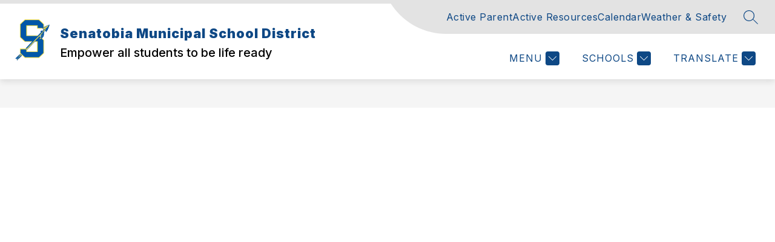

--- FILE ---
content_type: text/javascript
request_url: https://cmsv2-static-cdn-prod.apptegy.net/static_js/d7b03fda867af155928890137880ab09cc8e5c5f/_nuxt/BJou-mYf.js
body_size: 614
content:
import p from"./B2ZRsjBK.js";import{P as i}from"./D4Xr32_Q.js";import{_ as d,k as u,e as g,d as l,f as m,u as h,aF as _,a as f,c as b}from"./BBfozfhn.js";import{a as P,b as k}from"./CFF0kyv0.js";import{u as x}from"./DcUBrPaP.js";import"./BwlEanlU.js";import"./LDw9odLG.js";import"./CgOQBono.js";import"./Cas41bfJ.js";import"./B458k2ar.js";import"./Ca0gL1e8.js";import"./BMlM2Ecl.js";const T={name:"Page",components:{Breadcrumbs:p,PageContent:i},setup(){const t=h(),{scrollToAnchor:o}=x(),a=_(),e={metaTitle:k(t.state.page.metadata,t.state.page.name),metaTags:P(t.state.page.metadata)};return f({...e.metaTitle,meta:e.metaTags}),{pageLoaded:()=>{o(a.hash),b("pageLoaded")}}},data(){return{pageCrumbs:[],metadata:{}}},computed:{...u(["page","globals","pathPrefix"])},mounted(){this.getBreadcrumbs()},methods:{getBreadcrumbs(){this.pageCrumbs.push({name:this.globals.info.school_name,link:`${this.pathPrefix}/`}),this.page.breadcrumbs&&this.page.breadcrumbs.forEach(t=>{const{name:o,slug:a,type:e,url:s}=t;let r="",n="_self";e==="link"?(r=s,n="_blank"):e==="page"&&(r=a?`${this.pathPrefix}/page/${a}`:""),this.pageCrumbs.push({name:o,link:r,target:n})})}}},B={id:"page-wrapper"};function C(t,o,a,e,s,r){const n=p,c=i;return l(),g("div",B,[m(n,{crumbs:s.pageCrumbs},null,8,["crumbs"]),m(c,{onPageLoaded:e.pageLoaded},null,8,["onPageLoaded"])])}const N=d(T,[["render",C]]);export{N as default};
//# sourceMappingURL=BJou-mYf.js.map
